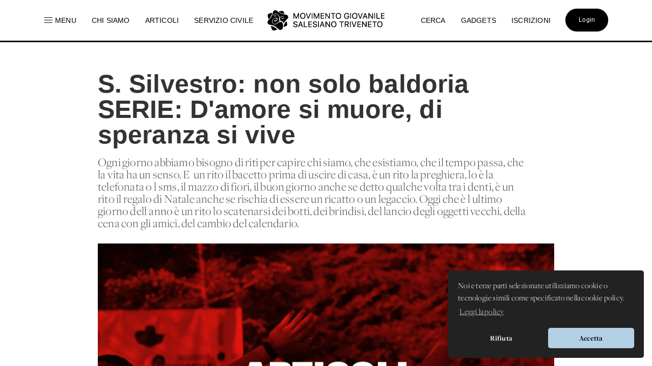

--- FILE ---
content_type: text/html; charset=UTF-8
request_url: https://www.donboscoland.it/it/page/s-silvestro-non-solo-baldoria-serie-d-amore-si-muore-di-speranza-si-vive
body_size: 8106
content:
<!DOCTYPE html>
<html>
    <head>
        <meta charset="utf-8"/>
        <meta http-equiv="x-ua-compatible" content="ie=edge">
        <meta name="viewport" content="width=device-width, initial-scale=1.0, user-scalable=no"/>
        <link rel="icon" type="image/x-icon" href="https://www.donboscoland.it/assets/favicon_donboscoland_white.png" />

        <link rel="icon" type="image/svg+xml" href="https://www.donboscoland.it/favicon/favicon.svg">
        <link rel="icon" type="image/png" href="https://www.donboscoland.it/favicon/favicon.png">

        <link rel="apple-touch-icon" sizes="180x180" href="https://www.donboscoland.it/favicon/apple-touch-icon.png">
        <link rel="manifest" href="https://www.donboscoland.it/favicon/site.webmanifest">
        <link rel="mask-icon" href="https://www.donboscoland.it/favicon/safari-pinned-tab.svg" color="#ff7529">
        <meta name="theme-color" content="#ffffff">

            <title>Donboscoland.it | MGS Triveneto | S. Silvestro: non solo baldoria SERIE: D&#039;amore si muore, di speranza si vive </title>
    <meta name="description" content="Ogni giorno abbiamo bisogno di riti per capire chi siamo, che esistiamo, che il tempo passa, che la vita ha un senso. E&#039; un rito il bacetto prima di uscire di casa, è un rito la preghiera, lo è la telefonata o l&#039;sms, il mazzo di fiori, il buon giorno anche se detto qualche volta tra i denti, è un rito il regalo di Natale anche se rischia di essere un ricatto o un legaccio. Oggi che è l&#039;ultimo giorno dell&#039;anno è un rito lo scatenarsi dei botti, dei brindisi, del lancio degli oggetti vecchi, della cena con gli amici, del cambio del calendario." />
    <meta property="og:url"                content="https://www.donboscoland.it/it/page/s-silvestro-non-solo-baldoria-serie-d-amore-si-muore-di-speranza-si-vive" />
    <meta property="og:type"               content="article" />
    <meta property="og:title"              content="Donboscoland.it | MGS Triveneto | S. Silvestro: non solo baldoria SERIE: D&#039;amore si muore, di speranza si vive " />
    <meta property="og:description"        content="Ogni giorno abbiamo bisogno di riti per capire chi siamo, che esistiamo, che il tempo passa, che la vita ha un senso. E&#039; un rito il bacetto prima di uscire di casa, è un rito la preghiera, lo è la telefonata o l&#039;sms, il mazzo di fiori, il buon giorno anche se detto qualche volta tra i denti, è un rito il regalo di Natale anche se rischia di essere un ricatto o un legaccio. Oggi che è l&#039;ultimo giorno dell&#039;anno è un rito lo scatenarsi dei botti, dei brindisi, del lancio degli oggetti vecchi, della cena con gli amici, del cambio del calendario." />
    <meta property="og:image"              content="https://dbland-cdn.r1-it.storage.cloud.it/uploads/foto-standard-archivo-articoli-mgstriveneto.png" />
    <meta property="fb:app_id"             content="397061414265781" />

    <link rel="canonical" href="https://www.donboscoland.it/it/page/s-silvestro-non-solo-baldoria-serie-d-amore-si-muore-di-speranza-si-vive" />

        
        <link rel="stylesheet" href="https://www.donboscoland.it/css/style.css?v=23ae8413">

<link rel="stylesheet" href="https://use.fontawesome.com/releases/v5.8.2/css/all.css" integrity="sha384-oS3vJWv+0UjzBfQzYUhtDYW+Pj2yciDJxpsK1OYPAYjqT085Qq/1cq5FLXAZQ7Ay" crossorigin="anonymous">

 <link rel="stylesheet" href="https://use.typekit.net/vto4kcu.css">

<link href="https://fonts.cdnfonts.com/css/neue-haas-grotesk-display-pro" rel="stylesheet">

<link rel="stylesheet" href="https://cdn.jsdelivr.net/npm/uikit@3.6.21/dist/css/uikit.min.css" />

<script src="https://www.donboscoland.it/admin_area/js/jquery-3.1.1.min.js"></script>
<script src="https://www.donboscoland.it/admin_area/js/bootstrap.min.js"></script>

<link href="https://www.donboscoland.it/admin_area/css/plugins/chosen/bootstrap-chosen.css" rel="stylesheet">

<link href="https://www.donboscoland.it/admin_area/css/plugins/daterangepicker/daterangepicker.css" rel="stylesheet">

<link href="https://www.donboscoland.it/admin_area/css/plugins/touchspin/jquery.bootstrap-touchspin.min.css" rel="stylesheet">

<link href="https://www.donboscoland.it/admin_area/css/plugins/datapicker/datepicker3.css" rel="stylesheet">

<link href="https://www.donboscoland.it/admin_area/css/plugins/awesome-bootstrap-checkbox/awesome-bootstrap-checkbox.css" rel="stylesheet">

<link href="https://www.donboscoland.it/plugins/swiper_4_1_6/dist/css/swiper.min.css" rel="stylesheet">

<link href="https://www.donboscoland.it/admin_area/css/plugins/select2/select2.min.css" rel="stylesheet">


<link href="https://www.donboscoland.it/admin_area/css/plugins/clockpicker/clockpicker.css" rel="stylesheet">

<link rel="stylesheet" href="https://www.donboscoland.it/css/style_app2.css?v=223ae8413">


<script src="https://cdn.jsdelivr.net/npm/uikit@3.6.21/dist/js/uikit.min.js"></script>
<script src="https://cdn.jsdelivr.net/npm/uikit@3.6.21/dist/js/uikit-icons.min.js"></script>

<script src="https://cdnjs.cloudflare.com/ajax/libs/color-thief/2.3.0/color-thief.umd.js"></script>

<link rel="stylesheet" type="text/css" href="https://cdn.jsdelivr.net/npm/cookieconsent@3/build/cookieconsent.min.css" />

<script src="https://kit.fontawesome.com/3bb6e01956.js" crossorigin="anonymous"></script>
        
        
        <script async src="https://www.googletagmanager.com/gtag/js?id=G-G4GBXJ676K"></script>
        <script>
            window.dataLayer = window.dataLayer || [];
            function gtag(){dataLayer.push(arguments);}
            gtag('js', new Date());

            gtag('config', 'G-G4GBXJ676K');
        </script>



    </head>
    <body>
        <div class="app_structure scrollable">
                <nav class="uk-visible@m uk-navbar-container uk-navbar-transparent uk-overflow-auto" uk-navbar="boundary-align: true;">
        <div class="uk-navbar-left">
            <ul class="uk-navbar-nav">
                <li class="nascondi-tablet">
                    <a onclick="toggleMenuNav()"><span uk-icon="icon: menu" style="padding-right: 3px"></span> <span>Menu</span></a>
                </li>
                <li class="nascondi-tablet" ><a href="/it/page/chi-siamo"><span>Chi siamo</span></a></li>
                <li class="nascondi-tablet">
                    <a href="/it/news"><span>Articoli</span></a>
                </li>


                
                <li class="nascondi-tablet">
                    <a href="/it/categoria/Servizio%20Civile%20Universale%202026-2027"><span>SERVIZIO CIVILE</span></a>
                </li>



                <li class="menu-tablet">
                    <a class="uk-navbar-toggle" uk-toggle="target: #offcanvas-nav" href="#">Menu</a>
                </li>
            </ul>

        </div>

        <div class="uk-navbar-center">
            <a class="uk-navbar-item uk-logo" href="/it/"><img src="/assets/logo_mgs.png"></a>
        </div>
        <div class="uk-navbar-right">

            <ul class="uk-navbar-nav">
                <li class="nascondi-tablet"><a href="/it/search"><span>Cerca</span></a></li>
                <li class="nascondi-tablet"><a href="/it/categoria/Gadgets"><span>Gadgets</span></a></li>
                <li class="nascondi-tablet"><a href="/it/iscrizioni"><span>Iscrizioni</span></a></li>
                <li>

                                            <a href="/it/login"><div class="bottone_generico bottone_area_riservata bottone_generico_large_m">Login</div></a>
                    
                </li>
            </ul>
        </div>
    </nav>


    
    <div class="dbar" id="dbc">
        <div class="grid_menu">
            <div>
                <a href="/it/categoria/Servizio%20Civile%20Universale%202026-2027">
                    <img src="https://dbland-cdn-page.r1-it.storage.cloud.it/navbar/copertina-scu.jpg" alt="">
                    <p class="menu_img">Servizio Civile Universale</p>
                </a>
                <a href="/it/categoria/Cammini%20MGS">
                    <img src="https://dbland-cdn-page.r1-it.storage.cloud.it/navbar/grafica-cammini.jpg" alt="">
                    <p class="menu_img">Cammini MGS</p>
                </a>
            </div>
            <div>
                <p class="menu_title"><a href="/it/menu/rubriche">Rubriche</a></p>
                                    <a href="/it/categoria/Chiesa%20e%20Papa">Chiesa e Papa</a>
                                    <a href="/it/categoria/Diritti%20dei%20minori">Diritti dei minori</a>
                                    <a href="/it/categoria/Dottrina%20Sociale%20della%20Chiesa">Dottrina Sociale della Chiesa</a>
                                    <a href="/it/categoria/Digitale">Digitale</a>
                                    <a href="/it/categoria/Educazione">Educazione</a>
                                    <a href="/it/categoria/La%20Caverna">La Caverna</a>
                                    <a href="/it/categoria/Proposta%20Pastorale">Proposta Pastorale</a>
                            </div>

            <div>
                <p class="menu_title"><a href="/it/menu/esperienze">Esperienze</a></p>
                                    <a href="/it/categoria/Servizio%20Civile%20Universale%202025-2026">Servizio Civile Universale 2025-2026</a>
                                    <a href="/it/categoria/Servizio%20Civile%20Universale%202026-2027">Servizio Civile Universale 2026-2027</a>
                                    <a href="/it/categoria/Meeting%20Giovani%20MGS">Meeting Giovani MGS</a>
                                    <a href="/it/categoria/Campi%20MGS%20Estate%202025">Campi MGS Estate 2025</a>
                                    <a href="/it/categoria/Meeting%20Ragazzi%20MGS">Meeting Ragazzi MGS</a>
                                    <a href="/it/categoria/Cammini%20MGS">Cammini MGS</a>
                                    <a href="/it/categoria/Esperienze%20Missionarie">Esperienze Missionarie</a>
                                    <a href="/it/categoria/Novena%20-%20Immacolata">Novena - Immacolata</a>
                            </div>

            <div>
                <p class="menu_title">Spazio app</p>
                <a href="//dbanima.it/it/">DBAnima</a>
                <a href="/it/contest">DBContest</a>
                <a href="https://drive.google.com/drive/folders/1wro1vo3uZA3v81b47wzVytK_GKP7gf4F?usp=sharing">DBDrive</a>
                <p class="menu_title"><a href="/it/media">Fotografie</a></p>
                <p class="menu_title"><a href="/it/calendario">Calendario</a></p>
                <p class="menu_title"><a href="/it/contatti">Contatti</a></p>
            </div>

        </div>
    </div>



    
    <div class="nav_mobile">
        <a class="logo_mobile" href="/it/"><img src="/assets/logo_mgs.png"></a>
        <a class="uk-navbar-toggle menu_mobile uk-hidden@" uk-navbar-toggle-icon uk-toggle="target: #offcanvas-nav" href="#"></a>
    </div>

    <div id="offcanvas-nav" uk-offcanvas="overlay: true;flip: true">
        <div id="ofcb" class="uk-offcanvas-bar " >
            <a class="logo_mobile_menu" href="/it/"><img src="/assets/logo_mgs.png"></a>
            <ul class="uk-nav uk-nav-default uk-nav-parent-icon nav-mobiled"  uk-nav="multiple: true">
                <li class=""><a href="/it/page/chi-siamo">Chi siamo</a></li>
                <li ><a href="/it/contatti"><span>Contatti</span></a></li>
                <li ><a href="/it/menu_mobile/esperienze"><span>Esperienze</span></a></li>
                <li ><a href="/it/menu_mobile/rubriche"><span>Rubriche</span></a></li>
                <li ><a href="/it/news"><span>Articoli</span></a></li>

                <li ><a href="/it/meeting"><span>Meeting MGS</span></a></li>

                <li class="uk-nav-divider"></li>
                <li><a href="/it/media">Fotografie</a></li>
                <li><a href="/it/calendario">Calendario</a></li>
                <li class=""><a href="/it/iscrizioni">Iscrizioni</a></li>
                <li class="uk-nav-divider"></li>
                <li class=""><a href="/it/search">Cerca</a></li>
                <li class=""><a href="/it/categoria/Gadgets">Gadgets</a></li>
                <li class="uk-parent">
                    <a href="#" class="spazio_app_mobile">Spazio app</a>
                    <ul class="uk-nav-sub uk-nav-parent-icon" uk-nav="multiple: true">
                        <li><a href="//dbanima.it/it/">DBAnima</a></li>
                        <li><a href="/it/contest">DBContest</a></li>
                        <li><a href="https://drive.google.com/drive/folders/1wro1vo3uZA3v81b47wzVytK_GKP7gf4F?usp=sharing">DBDrive</a></li>

                    </ul>
                </li>
                <li style="margin-top: 20px">
                                            <a href="/it/login"><div class="bottone_generico bottone_area_riservata bottone_generico_large_m">Login</div></a>
                                    </li>
            </ul>

        </div>
    </div>

    <script>

        document.getElementById('ofcb').classList.add('c3');
        document.getElementById('dbc').classList.add('c3');

        var scrollEnabled = true;

        function toggleMenuNav() {
            document.getElementById('dbc').classList.toggle('dbar-open');
            document.getElementsByClassName('uk-navbar-container')[0].classList.toggle('nhover');
            if (scrollEnabled) {
                disableScroll();
            } else {
                enableScroll();
            }

        }




        function preventScroll(e){
            e.preventDefault();
            e.stopPropagation();

            return false;
        }

        function disableScroll(){
            document.querySelector('.scrollable').addEventListener('wheel', preventScroll);
            scrollEnabled = false;
        }

        function enableScroll(){
            document.querySelector('.scrollable').removeEventListener('wheel', preventScroll);
            scrollEnabled = true;
        }
    </script>




            <div class="body_app">
                <div class="container_sezioni_pagina">
                        <style>
                .social_button_insta{
            width: 70px;
            margin-top: 1px;
            vertical-align: bottom;
        }

        p[data-f-id="pbf"] {
            display: none;
        }

    </style>

    
        
        <div class="hero_ext">
            <h1 class="">S. Silvestro: non solo baldoria SERIE: D&#039;amore si muore, di speranza si vive </h1>
            <h2 class=""></h2>

            <p>Ogni giorno abbiamo bisogno di riti per capire chi siamo, che esistiamo, che il tempo passa, che la vita ha un senso. E&#039; un rito il bacetto prima di uscire di casa, è un rito la preghiera, lo è la telefonata o l&#039;sms, il mazzo di fiori, il buon giorno anche se detto qualche volta tra i denti, è un rito il regalo di Natale anche se rischia di essere un ricatto o un legaccio. Oggi che è l&#039;ultimo giorno dell&#039;anno è un rito lo scatenarsi dei botti, dei brindisi, del lancio degli oggetti vecchi, della cena con gli amici, del cambio del calendario.</p>

            <img src="                    https://imagedelivery.net/DXjruYLvsjZrKNWRKxAjyw/foto-standard-archivo-articoli-mgstriveneto.png/dbcover
                " alt="">

                            <aside>
                <div>
                                        01/01/2006
                    •
                    <a style="color: hsl(60, 50%, 60%)" href="/it/categoria/Donboscoland">Donboscoland</a>
                </div>
                <div class="social">
                    <a href="https://api.whatsapp.com/send?text=https://donboscoland.it/it/page/s-silvestro-non-solo-baldoria-serie-d-amore-si-muore-di-speranza-si-vive" data-action="share/whatsapp/share"><i class="fab fa-whatsapp"></i></a>
                    <a href="https://www.facebook.com/sharer/sharer.php?u=https://donboscoland.it/it/page/s-silvestro-non-solo-baldoria-serie-d-amore-si-muore-di-speranza-si-vive&amp;src=sdkpreparse" target="_blank"><i class="fab fa-facebook"></i></a>
                    <a href="http://pinterest.com/pin/create/link/?url=https://donboscoland.it/it/page/s-silvestro-non-solo-baldoria-serie-d-amore-si-muore-di-speranza-si-vive" target="_blank"><i class="fab fa-pinterest"></i></a>
                    <a href="mailto:?subject=Donboscoland.it | S. Silvestro: non solo baldoria SERIE: D&#039;amore si muore, di speranza si vive &amp;body=Ecco il link a https://donboscoland.it/it/page/s-silvestro-non-solo-baldoria-serie-d-amore-si-muore-di-speranza-si-vive"><i class="fas fa-envelope"></i></a>
                </div>
            </aside>
        </div>

        

                                                        <div class="sezione_pagina new_sezione_pagina">
                        <div class="inner_sezione_pagina">
                            <div class="contenitore_html_pagina">
                                <p><img src='/img/copertine/articoli_2006.jpg' style='width: 100%;'></p><h1>S. Silvestro: non solo baldoria SERIE: D'amore si muore, di speranza si vive </h1><h2>da L'autore</h2><p><span class='data'>del 02 gennaio 2006</span><p> </p><p><b><a href='http://www.donboscoland.it/materiale/doc.php?id=697'>AUDIO</a><p></p></b></p><p>¬†</p><p>¬†</p><p>Ogni giorno abbiamo bisogno di riti per capire chi siamo, che esistiamo, che il tempo passa, che la vita ha un senso. E‚Äô un rito il bacetto prima di uscire di casa, √® un rito la preghiera, lo √® la telefonata o l‚Äôsms, il mazzo di fiori, il buon giorno anche se detto qualche volta tra i denti, √® un rito il regalo di Natale anche se rischia di essere un ricatto o un legaccio. Oggi che √® l‚Äôultimo giorno dell‚Äôanno √® un rito lo scatenarsi dei botti, dei brindisi, del lancio degli oggetti vecchi, della cena con gli amici, del cambio del calendario. E‚Äô il tempo che passa inesorabile e forse si fa baldoria perch√© noi adulti che lo vediamo fuggire vorremmo fermarlo e i giovani vorrebbero scavalcarlo perch√© non vedono l‚Äôora di essere autosufficienti e padroni della propria vita.<p></p></p><p>Il vangelo invece per farci capire dove siamo e che cosa significa il passare del tempo ci rimanda al principio anzich√© alla fine, ci ricorda che all‚Äôinizio di tutto c‚Äôera al Parola. Non esisteva nulla, c‚Äôera il caos forse, esisteva solo Dio nella sua vocazione fondamentale: comunicatore. Dio era ed √® Parola, uno che fa consistere il suo essere nel comunicarsi, nel farsi dono, nel proiettarsi verso, nel far essere. Il tempo √® cominciato proprio l√¨, dalla sua volont√† di far essere l‚Äôuomo per dialogare con una libert√†. Proprio per portare questo dialogo alla sua massima possibilit√†, questo Dio Parola, questo Dio comunicativo, s‚Äô√® fatto uomo, s‚Äô√® dato una vita tra noi per aumentare al massimo il dialogo. La comunicazione tra due persone √® al massimo, quando pi√π grande √® quello che si ha in comune. Dio ha voluto aver in comune la vita intera.<p></p></p><p>E noi ci avviamo a chiudere il 2005, una anno che √® stato pieno di speranze, di tante novit√† per tutti. Ciascuno avr√† un momento per pensare a dove sta andando la sua vita, per fare un bilancio, per rendersi conto di tanti doni, di tutte le persone che la condividono con lui, per ricucire torti, per ritornare saggiamente indietro da vie sbagliate che ha preso. La notte di S. Silvestro non √® baldoria per dimenticare, ma festa per ringraziare e forza per cambiare. E‚Äô diventare pi√π vecchi di un anno, √® celebrare con un rito il tempo che passa, ma seminare ancora e sempre nuova speranza.<p></p></p><p>Ma questa speranza dove la trovo?</p><p><span class='autore'>mons. Domenico Sigalini</span></p><p><span class='fonte'><a href='http://www.donboscoland.it/materiale/download.pax?id=697'>http://www.donboscoland.it/materiale/download.pax?id=697</a></span></p>
                            </div>
                        </div>
                    </div>
                            
        

        
        

        <script src="https://player.vimeo.com/api/player.js"></script>

        <script>

            document.getElementsByClassName('uk-navbar-container')[0].classList.add('nhover');

            addEventListener("load", (event) => {});
            let hero = document.getElementById('hero');

            onload = (event) => {
                console.log('good morning');
                hero.classList.add('container_sfondo-visible');
            };
        </script>
    
                </div>

                <div class="content-footer">
    <div class="intestazione">
        <a class="uk-navbar-item uk-logo" href="/it/"><img src="/assets/logo_mgs.png"></a>
    </div>
    <div class="links_footer">
        <div>
            <ul>
                <p class="sottotitolo_big">MGS Triveneto</p>
                <li><a href="/it/page/chi-siamo"><span>Chi siamo</span></a></li>
                <li><a href="/it/menu/esperienze"><span>Esperienze</span></a></li>
                <li><a href="/it/menu/rubriche"><span>Rubriche</span></a></li>
                <li><a href="/it/page/fonti-spirituali"><span>Testi Salesiani</span></a></li>
                <li><a href="/it/contatti"><span>Contatti</span></a></li>
                <li><a href="/it/news"><span>News</span></a></li>
                <p class="sottotitolo_big" style="margin-top: 25px;">Social</p>
                <div class="div_social" style="width: 100%">
                    <a target="_blank" href="//www.instagram.com/donboscoland.it/">
                        <img src="https://www.donboscoland.it/icone/instagram.webp" class="logo_social_footer">
                    </a>
                    <a target="_blank" href="//www.facebook.com/donboscoland">
                        <img src="https://www.donboscoland.it/icone/facebook.png" class="logo_social_footer">
                    </a>
                    <a target="_blank" href="//open.spotify.com/artist/0AC1y3W70riLRKfV9FIdq3?si=LkMRenJ6Tle11I-cWTEXsg">
                        <img src="https://www.donboscoland.it/icone/spotify.png" class="logo_social_footer">
                    </a>
                    <a target="_blank" href="//www.youtube.com/user/donboscoland">
                        <img src="https://www.donboscoland.it/icone/youtube.png" class="logo_social_footer">
                    </a>
                </div>

            </ul>
        </div>
        <div>
            <ul>
                <p class="sottotitolo_big">Spazio app</p>
                <li><a href="//dbanima.it/it/">DBAnima</a></li>
                <li><a href="/it/contest">DBContest</a></li>
                <li><a href="https://drive.google.com/drive/folders/1wro1vo3uZA3v81b47wzVytK_GKP7gf4F?usp=sharing">DBDrive</a></li>
                <li><a href="/it/iscrizioni">Iscrizioni</a></li>
                <li><a href="/it/media">Fotografie</a></li>
                <li><a href="/it/categoria/gadgets">Gadgets</a></li>
            </ul>
        </div>
        <div>
            <ul>
                <p class="sottotitolo_big">Altri siti</p>
                <li><a href="https://www.salesianinordest.it">Salesiani INE</a></li>
                <li><a href="https://fmaitv.eu">Ispettoria FMA</a></li>
                <li><a href="https://www.donboscoland.it/it/page/associazione-donboscoland">Associazione Donboscoland</a></li>
                                <li><a href="/it/page/dona-il-5x1000-allassociazione-donboscoland">5x1000</a></li>
                <li><a href="https://www.tgseurogroup.it/">TGS Eurogroup</a></li>
            </ul>
        </div>

        <div>
            <ul>
                <p class="sottotitolo_big">Sicurezza</p>
                <li><a href="/it/privacy"><span>Privacy Policy</span></a></li>
                <li style="line-height: 21px; max-width: 60%;"><a href="/it/whistleblowing"><span>Whistleblowing - Segnalazione illeciti</span></a></li>
            </ul>
        </div>
    </div>
</div>
<p  class="commit"> <span >Versione app: 3.45.4 (23ae8413)</span></p>
            </div>
        </div>
                <script src="https://www.donboscoland.it/js/app.js"></script>

<script src="https://www.donboscoland.it/admin_area/js/plugins/chosen/chosen.jquery.js"></script>


<script src="https://www.donboscoland.it/admin_area/js/plugins/fullcalendar/moment.min.js"></script>


<script type="text/javascript" src="//cdn.jsdelivr.net/bootstrap.daterangepicker/2/daterangepicker.js"></script>


<script src="https://www.donboscoland.it/admin_area/js/plugins/touchspin/jquery.bootstrap-touchspin.min.js"></script>


<script src="https://www.donboscoland.it/admin_area/js/plugins/datapicker/bootstrap-datepicker.js"></script>


<script src="https://www.donboscoland.it/admin_area/js/plugins/clockpicker/clockpicker.js"></script>


<script src="https://www.donboscoland.it/admin_area/js/plugins/iCheck/icheck.min.js"></script>


<script src="https://www.donboscoland.it/admin_area/js/plugins/select2/select2.full.min.js"></script>




<script src="https://www.donboscoland.it/plugins/inputmask/jquery.inputmask.bundle.js"></script>

<script src="https://www.donboscoland.it/plugins/swiper_4_1_6/dist/js/swiper.min.js"></script>

<script src="https://www.donboscoland.it/plugins/fslightbox-pro-3.6.0/fslightbox.js"></script>



<script>
    jQuery(document).ready(function() {

        console.log("🟡 + checco.dev");
        console.log("Versione app: 3.45.4 (23ae8413)");
        console.log("Build: 05/01/26 15:40");

        $('.js-datepicker').datepicker({
            format: 'dd-mm-yyyy',
            autoclose: true,
            startView: 2,
        });

        $('.clockpicker').clockpicker(
            {
                autoclose: true,
            }
        );

        $('.chosen-select').chosen({
            width: "100%",
            disable_search: true
        });

        $('.chosen-meeting').chosen({
            width: "100%",
            no_results_text: "Oops, nothing found!"
        });

    });
</script>






<script src="https://cdn.jsdelivr.net/npm/cookieconsent@3/build/cookieconsent.min.js" data-cfasync="false"></script>
<script>
    window.cookieconsent.initialise({
        "palette": {
            "popup": {
                "background": "#222222",
                "text": "#ffffff",
                "border":"#b3d0e4"
            },
            "button": {
                "background": "#b3d0e4",
                "text": "#000000"
            }
        },
        "theme": "classic",
        "position": "bottom-right",
        "type": "opt-out",
        "content": {
            "message": "Noi e terze parti selezionate utilizziamo cookie o tecnologie simili come specificato nella cookie policy.",
            "dismiss": "Accetta",
            "allow":"Accetta",
            "deny": "Rifiuta",
            "link": "Leggi la policy",
            "href": "https://www.donboscoland.it/it/privacy"
        }
    });
</script>


<script type="text/plain" cookie-consent="tracking">
    !function(f,b,e,v,n,t,s)
    {if(f.fbq)return;n=f.fbq=function(){n.callMethod?
        n.callMethod.apply(n,arguments):n.queue.push(arguments)};
        if(!f._fbq)f._fbq=n;n.push=n;n.loaded=!0;n.version='2.0';
        n.queue=[];t=b.createElement(e);t.async=!0;
        t.src=v;s=b.getElementsByTagName(e)[0];
        s.parentNode.insertBefore(t,s)}(window,document,'script',
        'https://connect.facebook.net/en_US/fbevents.js');
    fbq('init', '326181951456759');
    fbq('track', 'PageView');
</script>
<noscript>
    <img height="1" width="1"
         src="https://www.facebook.com/tr?id=326181951456759&ev=PageView&noscript=1"/>
</noscript>


<script>
    function toggleMenu(x) {
        x.classList.toggle("change");
        document.getElementById('banner_header').classList.toggle("view_menu");
    }

    function searchElement(input,elenco) {
        var filter, ul, li, a, i;
        filter = input.value.toUpperCase();
        ul = document.getElementById(elenco);
        li = ul.getElementsByTagName("li");
        for (i = 0; i < li.length; i++) {
            a = li[i].getElementsByTagName("a")[0];
            if (a.innerHTML.toUpperCase().indexOf(filter) > -1) {
                li[i].style.display = "";
            } else {
                li[i].style.display = "none";
            }
        }
    }

    var swiper_mini_3 = new Swiper('.swiper_mini_3', {
        slidesPerView: 4,
        spaceBetween: 10,
        navigation: {
            nextEl: '.swiper-button-next-mini-3',
            prevEl: '.swiper-button-prev-mini-3',
        },
        breakpoints: {
            // when window width is <= 320px
            480: {
                slidesPerView: 1,
                spaceBetween: 10
            },
            // when window width is <= 480px
            768: {
                slidesPerView: 2,
                spaceBetween: 20
            }
        }
    });

    var swiper_mini_3_bis = new Swiper('.swiper_mini_3_bis', {
        slidesPerView: 4,
        spaceBetween: 10,
        navigation: {
            nextEl: '.swiper-button-next-mini-3-bis',
            prevEl: '.swiper-button-prev-mini-3-bis',
        },
        breakpoints: {
            // when window width is <= 320px
            480: {
                slidesPerView: 1,
                spaceBetween: 10
            },
            // when window width is <= 480px
            768: {
                slidesPerView: 2,
                spaceBetween: 20
            }
        }
    });

    var swiper_eventi = new Swiper('.swiper_eventi', {
        slidesPerView: 3,
        spaceBetween: 10,
        navigation: {
            nextEl: '.swiper-button-next-eventi',
            prevEl: '.swiper-button-prev-eventi',
        },
        breakpoints: {
            // when window width is <= 320px
            480: {
                slidesPerView: 1,
                spaceBetween: 10
            },
            // when window width is <= 480px
            768: {
                slidesPerView: 2,
                spaceBetween: 20
            }
        }
    });

    var swiper_cammini = new Swiper('.swiper_cammini', {
        slidesPerView: 3,
        spaceBetween: 10,
        navigation: {
            nextEl: '.swiper-button-next-cammini',
            prevEl: '.swiper-button-prev-cammini',
        },
        breakpoints: {
            // when window width is <= 320px
            480: {
                slidesPerView: 1,
                spaceBetween: 10
            },
            // when window width is <= 480px
            768: {
                slidesPerView: 2,
                spaceBetween: 20
            }
        }
    });

    var swiper_categoria = new Swiper('.swiper_categoria', {
        slidesPerView: 3,
        spaceBetween: 20,
        navigation: {
            nextEl: '.swiper-button-next',
            prevEl: '.swiper-button-prev',
        },
        breakpoints: {
            // when window width is <= 320px
            480: {
                slidesPerView: 1,
                spaceBetween: 10
            },
            // when window width is <= 480px
            768: {
                slidesPerView: 2,
                spaceBetween: 10
            }
        }
    });


    var swiper_categoria2 = new Swiper('.swiper_categoria2', {
        slidesPerView: 3,
        spaceBetween: 20,
        navigation: {
            nextEl: '.swiper-button-next',
            prevEl: '.swiper-button-prev',
        },
        breakpoints: {
            // when window width is <= 320px
            480: {
                slidesPerView: 1,
                spaceBetween: 10
            },
            // when window width is <= 480px
            768: {
                slidesPerView: 2,
                spaceBetween: 10
            }
        }
    });

    var swiper_categoria3 = new Swiper('.swiper_categoria3', {
        slidesPerView: 3,
        spaceBetween: 20,
        navigation: {
            nextEl: '.swiper-button-next',
            prevEl: '.swiper-button-prev',
        },
        breakpoints: {
            // when window width is <= 320px
            480: {
                slidesPerView: 1,
                spaceBetween: 10
            },
            // when window width is <= 480px
            768: {
                slidesPerView: 2,
                spaceBetween: 10
            }
        }
    });

    var swiper_categoria4 = new Swiper('.swiper_categoria4', {
        slidesPerView: 3,
        spaceBetween: 20,
        navigation: {
            nextEl: '.swiper-button-next',
            prevEl: '.swiper-button-prev',
        },
        breakpoints: {
            // when window width is <= 320px
            480: {
                slidesPerView: 1,
                spaceBetween: 10
            },
            // when window width is <= 480px
            768: {
                slidesPerView: 2,
                spaceBetween: 10
            }
        }
    });

    var swiper_categoria5 = new Swiper('.swiper_categoria5', {
        slidesPerView: 3,
        spaceBetween: 20,
        navigation: {
            nextEl: '.swiper-button-next',
            prevEl: '.swiper-button-prev',
        },
        breakpoints: {
            // when window width is <= 320px
            480: {
                slidesPerView: 1,
                spaceBetween: 10
            },
            // when window width is <= 480px
            768: {
                slidesPerView: 2,
                spaceBetween: 10
            }
        }
    });

    var swiper_new = new Swiper('.swiper_new', {
        slidesPerView: 3,
        spaceBetween: 10,
        navigation: {
            nextEl: '.swiper-button-next-new',
            prevEl: '.swiper-button-prev-new',
        },
        breakpoints: {
            // when window width is <= 320px
            480: {
                slidesPerView: 1,
                spaceBetween: 10
            },
            // when window width is <= 480px
            768: {
                slidesPerView: 2,
                spaceBetween: 20
            }
        }
    });

    var swiper_home = new Swiper('.swiper-home', {
        slidesPerView: 2.5,
        spaceBetween: 30,
        navigation: {
            nextEl: '.swiper-button-next-home',
            prevEl: '.swiper-button-prev-home',
        },
        breakpoints: {
            // when window width is <= 320px
            480: {
                slidesPerView: 1.2,
                spaceBetween: 10
            },
            // when window width is <= 480px
            768: {
                slidesPerView: 1.3,
                spaceBetween: 10
            }
        }
    });

    var swiper = new Swiper(".swiper-home-new", {
        pagination: {
            el: ".swiper-pagination",
            clickable: true,
            renderBullet: function (index, className) {
                return '<span class="' + className + '">' + (index + 1) + "</span>";
            },
        },
    });


</script>

<script>
    function goBack() {
        window.history.back();
    }

    var length_history = history.length;

    if(length_history == 0)
        document.getElementById('div_back').style.display = 'none';

    function inviaForm(x,form) {
        x.disabled = true;
        document.getElementById(form).submit();
    }

    if (fsLightbox != null) {
        fsLightbox.props.customToolbarButtons = [{
            viewBox: "0 0 16 16",
            d:"M0 14h16v2h-16v-2z M8 13l5-5h-3v-8h-4v8h-3z",
            width: "16px",
            height: "16px",
            title: "Download",
            onClick: function(instance) {
                var URL = fsLightboxInstances["gallery_evento"].props.customAttributes[fsLightboxInstances["gallery_evento"].stageIndexes.current].download; //reverse engineering :)
                var a = document.createElement("a");
                a.href = URL;
                a.setAttribute("download", "");
                document.body.appendChild(a);
                a.click();
                document.body.removeChild(a);
            }
        }];

        fsLightbox.props.zoomIncrement = 0.5;
    }





</script>

<div id="fb-root"></div>
<script async defer crossorigin="anonymous" src="https://connect.facebook.net/it_IT/sdk.js#xfbml=1&version=v4.0&appId=397061414265781&autoLogAppEvents=1"></script>

    </body>
</html>
